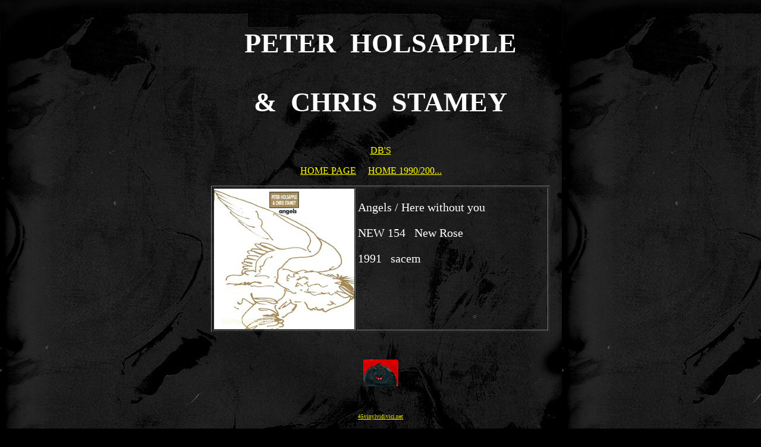

--- FILE ---
content_type: text/html
request_url: https://www.45vinylvidivici.net/NINETIESARTISTES45AM/HOLSAPPLE%20PETER.htm
body_size: 854
content:
<!DOCTYPE HTML PUBLIC "-//W3C//DTD HTML 4.01 Transitional//EN""http://www.w3.org/TR/html4/loose.dtd"><html><head><meta http-equiv="Content-Type" content="text/html; charset=iso-8859-1"><meta name="Author lang="fr" content="Claude Picard"><meta name="Publisher" content="Claude Picard"><meta name="keywords" content="45tours, 7", vinyl, vinyle, pochettes, pochette, sleeve, discographie, discography, rock, punk, new wave, gothique, gothic, after punk, grung, rockabilly, rock , progressif, heavymetal, hard rock, soul, folk, flower power, freakbeat, mod, glam, cold, psyché, psychedelique, psychedelic, northern soul, glitter"><meta name="description" content="45vinylvidivici est un site avec 8000 pochettes rock, psyche, folk, punk, new wave, pop"><meta name="Abstract" content=45vinylvidivici est un site avec 8000 pochettes rock, psyche, folk, punk, new wave, pop"><meta name="Copyright" content="Copyright &copy; Claude Picard"><meta name="Identifier-URL" content="http://www.45vinylvidivici.net"><meta name="Category" content="Music"><meta http-equiv="Content-language" content="fr"><meta http-equiv=Reply-to" content="http://www.45vinylvidivici.net"><meta name="robots" content="all"><meta name="revisit-after" content="14 days"><title>45vinylvidivici.net &gt; peter holsapple and chris stamey - 45tours - discographie - pochettes</title><style type="text/css"><!--body,td,th {	color: #FFFFFF;}body {	background-color: #000000;	background-image: url(../imagefondnineties.jpg);}a:link {	color: #FFFF00;}a:visited {	color: #FFFF00;}.Style3 {font-size: 16px}.Style2 {font-size: 46px}.Style6 {font-size: 46px; font-weight: bold; }.Style7 {font-size: 9px}a:active {	color: #FFFF00;}a:hover {	color: #FFFF00;}.Style11 {font-size: 20px}--></style></head><body><div align="center">  <p class="Style6">PETER&nbsp; HOLSAPPLE </p>  <p class="Style6">&amp;&nbsp; CHRIS&nbsp; STAMEY <a href="http://www.youtube.com/watch?v=EbCguLe3rZI"></a></p>  <p class="Style3"><a href="../ARTISTES%2045/DBS.html">DB'S</a></p>  <p class="Style3"><span class="Style3"><a href="../index.html">HOME PAGE</a> &nbsp;&nbsp;&nbsp;&nbsp;<a href="../pageaccueilnineties.htm">HOME 1990/200...</a> &nbsp;&nbsp;&nbsp;&nbsp;&nbsp;&nbsp;&nbsp;</span></p>  <table width="570" border="1">    <tr>      <td width="162"><img src="../NINETIESimages%20fk/holsapple%20and%20stamey%20154.jpg" width="236" height="236"></td>      <td width="392" valign="top"><p class="Style11">Angels / Here without you</p>        <p class="Style11">NEW 154 &nbsp;&nbsp;New Rose</p>        <p class="Style11">1991 &nbsp;&nbsp;sacem </p>        <p class="Style11">&nbsp;  </p></td>    </tr>  </table>  <p class="Style2"><img src="../IMAGES%2045%20(UZ)/ze%20hippopotame%20petit.jpg" width="59" height="45"></p>  <p class="Style2"><span class="Style7"><a href="../index.html">45vinylvidivici.net</a> </span></p></div></body></html>